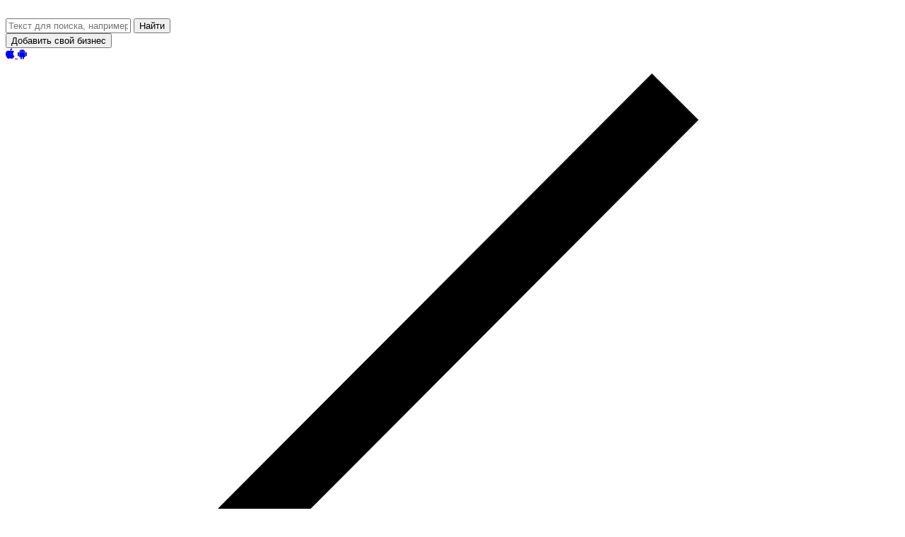

--- FILE ---
content_type: text/html; charset=UTF-8
request_url: https://crimea-crimea.ru/alushta/katalog/plyazhi/items/plyazh-pansionata-polyot/
body_size: 61328
content:
<!DOCTYPE html><html class="Firefox_45.0 Desktop"> <head lang="ru"> <meta charset="UTF-8"> <meta http-equiv="X-UA-Compatible" content="IE=edge" /> <title>Пляж пансионата Полёт в Алуште по адресу между пирсом &quot;Маяк&quot; и центральным пляжем - карта отзывы телефоны время работы</title> <meta name="description" content="Пляж пансионата Полёт карта телефоны отзывы. Находится у центральной набережной Алушты (между пирсом Маяк и центральным пляжем). Вход для тех, кто не проживает в пансионате Полёт, &mdash; платный." /> <meta name="keywords" content="Пляж пансионата Полёт Алушта между пирсом &quot;Маяк&quot; и центральным пляжем пляжи" /> <meta name="apple-itunes-app" content="app-id=829649627" /> <meta name="google-play-app" content="app-id=ru.crimea.crimea.catalog" /> <link media="all" type="text/css" rel="stylesheet" href="https://crimea-crimea.ru/media/css/index.min.css"> <!--[if IE]> <link rel="stylesheet" type="text/css" href="/media/all-ie-only.css"/> <![endif]--> <!--[if !IE]><!--> <script>if (false) { document.documentElement.className += ' ie10'; }</script> <!--<![endif]--> <link rel="stylesheet" type="text/css" href="/media/ie-10.css"/> <link href='https://fonts.googleapis.com/css?family=Roboto:400,500,700,300&subset=latin,cyrillic' rel='stylesheet' type='text/css'> <link rel="stylesheet" href="https://maxcdn.bootstrapcdn.com/font-awesome/4.5.0/css/font-awesome.min.css"> <link href='https://fonts.googleapis.com/css?family=Roboto+Condensed' rel='stylesheet' type='text/css'> <meta name="viewport" content="width=device-width, initial-scale=1"> <link href="/favicon_crimea_blue.png" rel="shortcut icon" type="image/x-icon" /> 




	<!-- Yandex.RTB -->
	<script>window.yaContextCb=window.yaContextCb||[]</script>
	<script src="https://yandex.ru/ads/system/context.js" async></script>
	<script async src="https://pagead2.googlesyndication.com/pagead/js/adsbygoogle.js?client=ca-pub-8714413967545663"
     crossorigin="anonymous"></script>
	<script charset="utf-8" async src="https://elpushnot.com/pjs/AieNyTmp9.js"></script>
	</head>
 <body> <header> <div class="Fly"> <div class="Fly-Menu"> <a href="/" class="Fly-Logo"> <img src="/media/img/logo_crimea_blue.png" alt="" kasperskylab_antibanner="on"> </a> <div class="Fly-Search"> <div class="Search"> <form id="Search-Form" method="get" action="/crimea/search/" > <input type="text" id="Search-Keyword" name="keyword" placeholder="Текст для поиска, например “такси”"> <button>Найти</button> </form> </div> </div> <div class="Header-Add"> <button class="JS-Scroll-Button" data-block="footer-add">Добавить свой бизнес</button> <div class="Download"> <a class="Download-Apple" href="https://itunes.apple.com/ru/app/krym-crimea/id868255072?mt=8"> <i class="fa fa-apple"></i> </a> <a class="Download-Android" href="https://play.google.com/store/apps/details?id=ru.crimea.crimea.catalog"> <i class="fa fa-android"></i> </a> </div> </div> </div></div> <div class="Header"> <div class="Header-Top"> <div class="Wrapper-Header Inner-Header"> <div class="Header-Block"> <a href="/crimea/" class="Header-Logo"> <img src="/media/img/logo_crimea_blue.png" alt=""> </a> <div class="Header-Search"> <div class="Hamburger Active"> <span></span> </div> <div class="Weather Inner-Catalog Double-Top"> <a href="/crimea/" class="Catalog-To-Back"> <?xml version="1.0" encoding="iso-8859-1"?><!-- Generator: Adobe Illustrator 19.0.0, SVG Export Plug-In . SVG Version: 6.00 Build 0) --><svg xmlns="https://www.w3.org/2000/svg" xmlns:xlink="https://www.w3.org/1999/xlink" version="1.1" id="Layer_1" x="0px" y="0px" viewBox="0 0 407.436 407.436" xml:space="preserve"><polygon points="315.869,21.178 294.621,0 91.566,203.718 294.621,407.436 315.869,386.258 133.924,203.718 "/></svg> </a> <div class="Weather-Town JS-Modal-Button" href="#Modal-1"> <span>Все города Крыма</span> <div class="Weather-Menu"> <i class="fa fa-caret-down"></i> </div> </div> <!--<div class="Weather-Town JS-Modal-Button" href="#Modal-2"> <span>Каталог</span> <div class="Weather-Menu"> <i class="fa fa-caret-down"></i> </div> </div>--> </div> <div class="Search"> <form id="Search-Form" method="get" action="/crimea/search/"> <input type="text" id="Search-Keyword" placeholder="Текст для поиска, например “такси”" name="keyword"> <button>Найти</button> <div class="Search-Ico"> <i class="fa fa-search"></i> </div> </form> </div> <div class="Weather Inner-Catalog Double-Bottom"> <a href="/crimea/katalog/plyazhi/" class="Catalog-To-Back"> <?xml version="1.0" encoding="iso-8859-1"?><!-- Generator: Adobe Illustrator 19.0.0, SVG Export Plug-In . SVG Version: 6.00 Build 0) --><svg xmlns="https://www.w3.org/2000/svg" xmlns:xlink="https://www.w3.org/1999/xlink" version="1.1" id="Layer_1" x="0px" y="0px" viewBox="0 0 407.436 407.436" xml:space="preserve"><polygon points="315.869,21.178 294.621,0 91.566,203.718 294.621,407.436 315.869,386.258 133.924,203.718 "/></svg> </a> <!--<div class="Weather-Town JS-Modal-Button" href="#Modal-2"> <span>Каталог</span> <div class="Weather-Menu"> <i class="fa fa-caret-down"></i> </div> </div>--> <div class="Weather-Town JS-Modal-Button" href="#Modal-1"> <span>Все города Крыма</span> <div class="Weather-Menu"> <i class="fa fa-caret-down"></i> </div> </div> </div> <!-- <div class="Weather Inner-Catalog"> <div class="Weather-Town JS-Modal-Button" href="#Modal-2"> <span>Каталог</span> <div class="Weather-Menu"> <i class="fa fa-caret-down"></i> </div> </div> </div> --> </div> <div class="Header-Add"> <button class="JS-Scroll-Button" data-block="footer-add">Добавить свой бизнес</button> <div class="Download"> <span class="Download-For">Скачать для</span> <a class="Download-Apple" target="_blank" href="https://itunes.apple.com/ru/app/krym-crimea/id868255072?mt=8"> <i class="fa fa-apple"></i> </a> <a class="Download-Android" target="_blank" href="https://play.google.com/store/apps/details?id=ru.crimea.crimea.catalog"> <i class="fa fa-android"></i> </a> </div> </div> </div> <div class="Nav-Main"> <nav> <ul> <li> <a href="/crimea/novosti/"> <div class="Nav-Main-Svg"> <?xml version="1.0" encoding="utf-8"?><!-- Generator: Adobe Illustrator 19.2.1, SVG Export Plug-In . SVG Version: 6.00 Build 0) --><svg version="1.1" id="Layer_1" xmlns="https://www.w3.org/2000/svg" xmlns:xlink="https://www.w3.org/1999/xlink" x="0px" y="0px" viewBox="0 0 600 600" style="enable-background:new 0 0 600 600;" xml:space="preserve"><style type="text/css">.st0{display:none;}	.st1{display:inline;fill:#FFFFFF;}	.st2{display:inline;}</style><path class="st0" d="M556,125.8c0,102.7,0,205.3,0,308c-0.3,0.8-0.7,1.5-0.8,2.3c-2,12.7-8,23.1-17.9,31.4	c-10.5,8.8-22.8,12-36.1,12c-52.1,0-104.3,0.1-156.4-0.1c-11.7,0-22.2,2.9-28.5,13.2c-3.4,5.6-4.4,12.6-6.2,19.1	c-1.3,4.7-3.8,7.6-8.7,8.4c-4.4,0.7-8-1.1-10.1-4.8c-1.4-2.5-1.2-5.8-2.2-8.6c-1.9-5.2-3.2-10.9-6.3-15.4c-6.5-9.4-16.5-12-27.6-12	c-52.1,0.1-104.3,0-156.4,0.1c-18.3,0-33.5-6.2-44.7-21c-5.6-7.3-8.1-15.9-10.1-24.7c0-102.7,0-205.3,0-308c0.2-0.5,0.5-0.9,0.6-1.4	C47.9,99,69.5,79.6,99.1,79.8c52.3,0.4,104.6,0.1,156.9,0.1c9.8,0,19.4,1.3,27.7,6.7c5.9,3.8,11.2,8.5,17,13	c10.5-13.1,24.8-19.6,41.8-19.7c53.6-0.1,107.2-0.1,160.9,0c17.5,0.1,32,6.9,42.6,21.1C551.6,108.4,554.1,117,556,125.8z M289.4,469	c0.1-2.6,0.2-3.9,0.2-5.2c0-110,0-219.9,0-329.9c0-3.6-0.3-7.4-1.2-10.9c-4-14.6-15.5-22.5-32.5-22.5c-52.5,0-105,0-157.4,0	c-3.3,0-6.7,0.1-9.9,0.8c-15.5,3.6-24,15.6-24,33.9c0,96.1,0,192.3,0,288.4c0,4,0.2,8.1,1.2,11.9c3.8,14.8,15.5,23.2,32,23.2	c49.5,0.1,99,0.1,148.4,0C261.1,458.7,275.9,459,289.4,469z M310.4,469.2c13.7-10.2,28.5-10.5,43.4-10.4	c48.6,0.2,97.3,0.1,145.9,0.1c2.5,0,5,0.1,7.5-0.2c11.7-1.3,20.6-7,25.2-17.8c2.2-5.2,3-11.3,3-17c0.2-96.1,0.1-192.3,0.1-288.4	c0-1.5-0.1-3-0.2-4.5c-1.7-19.2-13.4-30.3-32.8-30.3c-53.1-0.1-106.3-0.1-159.4,0.1c-5.2,0-10.8,1-15.4,3.2	c-12.7,5.9-17.4,16.9-17.4,30.5c0.1,109.6,0,219.3,0,328.9C310.4,464.8,310.4,466.2,310.4,469.2z"/><g class="st0"><path class="st1" d="M557,181c0,125.3,0,250.7,0,376c-78.7,0-157.3,0-236,0c0.1-2.1,0.4-4.3,0.4-6.4c0-40.1,0-80.3,0-120.4	c0-2,0-3.9,0-6.2c2.6,0,4.6,0,6.6,0c40.8,0,81.6,0,122.4,0c10.8,0,14.4-3.6,14.4-14.3c0-38,0-76,0-113.9c0-11.9-3.2-15.1-15.1-15.1	c-40.6,0-81.3,0-121.9,0c-1.9,0-3.9,0-6,0c0-10.5,0-20.4,0-30.7c2.3,0,4.3,0,6.3,0c54.5,0,108.9,0,163.4,0c4.8,0,9.3-0.6,12.6-4.6	C521.8,223.9,539.4,202.4,557,181z"/><path class="st1" d="M45,350c0-101.7,0-203.3,0-305c170.7,0,341.3,0,512,0c0,43.7,0,87.3,0,131c-1.4-2.2-2.6-4.6-4.3-6.6	c-15.3-18.5-30.8-36.8-46-55.4c-4.4-5.4-9.3-7.7-16.3-7.7c-54.2,0.2-108.3,0.1-162.5,0.1c-2.1,0-4.1-0.2-6.7-0.3	c0-9,0.3-17.5-0.1-26c-0.6-13.9-11-24.1-24.6-24.8c-12.9-0.6-24.3,9.1-26.1,22.6c-0.6,4.1-0.4,8.3-0.4,12.5c-0.1,5.3,0,10.5,0,16.1	c-2.9,0-5.1,0-7.3,0c-37.3,0-74.7,0-112,0c-10.1,0-13.9,3.8-13.9,13.9c0,38.3,0,76.7,0,115c0,11,3.6,14.6,14.8,14.6	c37.3,0,74.7,0,112,0c2,0,3.9,0,6,0c0,10.4,0,20.3,0,30.7c-2.5,0-4.6,0-6.7,0c-50.8,0-101.7,0-152.5-0.1c-6.1,0-10.7,1.8-14.7,6.7	c-12.9,15.9-26.2,31.5-39.2,47.3C52.6,339.5,48.9,344.8,45,350z"/><path class="st2" d="M45,350c3.9-5.2,7.6-10.5,11.7-15.5c13-15.8,26.3-31.4,39.2-47.3c4-4.9,8.6-6.7,14.7-6.7	c50.8,0.1,101.7,0.1,152.5,0.1c2.1,0,4.3,0,6.7,0c0-10.4,0-20.2,0-30.7c-2.1,0-4.1,0-6,0c-37.3,0-74.7,0-112,0	c-11.1,0-14.8-3.6-14.8-14.6c0-38.3,0-76.7,0-115c0-10.1,3.8-13.9,13.9-13.9c37.3,0,74.7,0,112,0c2.2,0,4.3,0,7.3,0	c0-5.5,0-10.8,0-16.1c0.1-4.2-0.1-8.4,0.4-12.5c1.8-13.5,13.2-23.3,26.1-22.6c13.6,0.7,23.9,10.9,24.6,24.8	c0.4,8.5,0.1,16.9,0.1,26c2.5,0.1,4.6,0.3,6.7,0.3c54.2,0,108.3,0.1,162.5-0.1c7,0,11.9,2.3,16.3,7.7c15.2,18.6,30.7,36.9,46,55.4	c1.7,2,2.9,4.4,4.3,6.6c0,1.7,0,3.3,0,5c-17.6,21.4-35.2,42.9-52.9,64.3c-3.3,4-7.8,4.6-12.6,4.6c-54.5,0-108.9,0-163.4,0	c-2,0-4,0-6.3,0c0,10.2,0,20.1,0,30.7c2.2,0,4.1,0,6,0c40.6,0,81.3,0,121.9,0c11.9,0,15.1,3.2,15.1,15.1c0,38,0,76,0,113.9	c0,10.7-3.6,14.3-14.4,14.3c-40.8,0-81.6,0-122.4,0c-2,0-4,0-6.6,0c0,2.3,0,4.3,0,6.2c0,40.1,0,80.3,0,120.4c0,2.1-0.3,4.3-0.4,6.4	c-6.7,0-13.3,0-20,0c0-44.2,0-88.5,0-132.7c-3.7,0-6.8,0-10.2,0c0,4,0,7.6,0,11.3c0.1,40.5,0.1,81,0.2,121.4c-7,0-14,0-21,0	c0.1-0.7,0.2-1.3,0.2-2c0-42.5,0-85,0-127.5c0-1.1-0.2-2.2-0.4-3.6c-2.1,0-3.9,0-5.7,0c-51.3,0-102.6-0.1-154,0.1	c-5.9,0-10.2-2-13.8-6.5c-4.6-5.7-9.4-11.3-14-16.9C69.8,385.4,57.4,370.2,45,355C45,353.3,45,351.7,45,350z M68.7,352	c0.9,1.2,1.5,2.1,2.2,3c12.5,15,25,29.9,37.4,45c2.2,2.7,4.5,3.4,7.7,3.4c107.5-0.1,215-0.1,322.4-0.1c1.8,0,3.6,0,5.6,0	c0-34.4,0-68.1,0-102.3c-2.4,0-4.5,0-6.6,0c-105.1,0-210.3,0.1-315.4-0.2c-7.6,0-12.8,1.8-17.6,8C93,323.6,80.7,337.6,68.7,352z M533.4,178.1c-13.4-16.1-26.5-31.8-39.5-47.6c-2.2-2.7-4.5-3.7-8-3.7C378.4,127,271,127,163.5,127c-1.8,0-3.6,0-5.5,0	c0,34.3,0,68,0,102.3c2.4,0,4.6,0,6.7,0c82,0,163.9,0,245.9,0c25.3,0,50.7,0.1,76-0.1c2,0,4.8-0.8,6-2.3	C506.2,210.9,519.6,194.7,533.4,178.1z M300.7,280.3c0-10.3,0-20.2,0-30.1c-3.4,0-6.4,0-9.5,0c0,10.2,0,20,0,30.1	C294.4,280.3,297.4,280.3,300.7,280.3z M290.9,106c3.7,0,6.7,0,10.1,0c0-8.5,0.1-16.6,0-24.7c0-3.3-1.8-5.4-5.3-5.3	c-3.2,0.1-4.7,2.2-4.8,5.2C290.8,89.3,290.9,97.5,290.9,106z"/><path class="st1" d="M45,355c12.4,15.2,24.8,30.4,37.2,45.6c4.6,5.7,9.5,11.2,14,16.9c3.6,4.5,7.9,6.5,13.8,6.5	c51.3-0.1,102.6-0.1,154-0.1c1.8,0,3.6,0,5.7,0c0.2,1.4,0.4,2.5,0.4,3.6c0,42.5,0,85,0,127.5c0,0.7-0.1,1.3-0.2,2	c-75,0-150,0-225,0C45,489.7,45,422.3,45,355z"/><path class="st1" d="M291,557c-0.1-40.5-0.1-81-0.2-121.4c0-3.6,0-7.3,0-11.3c3.4,0,6.4,0,10.2,0c0,44.2,0,88.5,0,132.7	C297.7,557,294.3,557,291,557z"/><path class="st1" d="M68.7,352c12-14.4,24.3-28.5,35.7-43.2c4.8-6.2,9.9-8.1,17.6-8c105.1,0.3,210.3,0.2,315.4,0.2	c2.1,0,4.3,0,6.6,0c0,34.3,0,68,0,102.3c-2,0-3.8,0-5.6,0c-107.5,0-215,0-322.4,0.1c-3.2,0-5.5-0.7-7.7-3.4	c-12.3-15.1-24.9-30-37.4-45C70.2,354.2,69.6,353.2,68.7,352z"/><path class="st1" d="M533.4,178.1c-13.8,16.6-27.2,32.7-40.8,48.7c-1.2,1.4-4,2.3-6,2.3c-25.3,0.2-50.6,0.1-76,0.1	c-82,0-163.9,0-245.9,0c-2.1,0-4.2,0-6.7,0c0-34.2,0-68,0-102.3c1.9,0,3.7,0,5.5,0c107.5,0,214.9,0,322.4-0.1c3.5,0,5.8,1,8,3.7	C506.9,146.4,520,162.1,533.4,178.1z"/><path class="st1" d="M300.7,280.3c-3.3,0-6.3,0-9.5,0c0-10.1,0-19.9,0-30.1c3.1,0,6.2,0,9.5,0C300.7,260.1,300.7,270,300.7,280.3z"	/><path class="st1" d="M290.9,106c0-8.6,0-16.7,0-24.8c0-3.1,1.5-5.2,4.8-5.2c3.5-0.1,5.2,2,5.3,5.3c0.1,8.1,0,16.2,0,24.7	C297.6,106,294.6,106,290.9,106z"/></g><g class="st0"><path class="st1" d="M45,557c0-170.6,0-341.2,0-511.9c170.5,0,341.1,0,511.8,0c0,170.6,0,341.2,0,511.9C386.3,557,215.7,557,45,557	z M269.7,454.7c2.5,2.3,4.7,4.4,6.8,6.4c25.7,24.4,54.3,44.6,87,58.4c28.9,12.2,59,18.8,90.5,17.2c5.5-0.3,12.1-0.7,16-3.8	c8.6-6.9,16.5-15,23.4-23.7c28.2-35.3,42.6-76.4,48.5-120.7c6-45.5,1.9-90.4-7.7-135c-8.8-40.8-22.5-80.1-38.5-118.6	c-2.1-5-5.1-8.2-9.6-10.9c-17.9-10.4-37.5-14.4-57.8-15.6c-19.7-1.2-39.2,1-58.5,4.9c-2.9,0.6-6.5,0.6-9-0.7	c-11.2-5.4-22-11.9-33.3-17.1c-44.2-20-89.9-34.4-138.8-36.1c-24.9-0.9-49.2,2.2-72.3,12.3c-12.9,5.6-23.8,12.7-25.9,28.1	c-0.3,2.3-1.5,4.4-2.2,6.6c-18,54-30.4,109.1-31.7,166.3c-1.1,47.2,5.5,93.1,25.5,136.3c14.2,30.7,33.4,57.6,61.1,77.7	c1.5,1.1,3.5,1.9,5.4,2.1c16.9,1.5,33.6-0.7,50.1-4.5C223.9,478.8,247.2,468.5,269.7,454.7z"/><path class="st2" d="M269.7,454.7c-22.5,13.7-45.9,24-71.1,29.8c-16.5,3.8-33.1,5.9-50.1,4.5c-1.8-0.2-3.8-1-5.4-2.1	c-27.7-20.1-46.9-47-61.1-77.7c-20-43.3-26.6-89.1-25.5-136.3c1.3-57.2,13.7-112.3,31.7-166.3c0.7-2.2,1.9-4.4,2.2-6.6	c2.2-15.4,13.1-22.5,25.9-28.1c23.1-10.1,47.4-13.1,72.3-12.3c48.9,1.7,94.7,16.1,138.8,36.1c11.4,5.2,22.1,11.7,33.3,17.1	c2.5,1.2,6.1,1.3,9,0.7c19.3-3.9,38.8-6.1,58.5-4.9c20.3,1.2,39.9,5.2,57.8,15.6c4.5,2.6,7.5,5.9,9.6,10.9	c16,38.5,29.7,77.7,38.5,118.6c9.6,44.6,13.7,89.5,7.7,135c-5.9,44.4-20.4,85.4-48.5,120.7c-6.9,8.7-14.8,16.8-23.4,23.7	c-3.9,3.1-10.5,3.5-16,3.8c-31.5,1.6-61.6-5-90.5-17.2c-32.8-13.9-61.3-34-87-58.4C274.4,459.1,272.2,457.1,269.7,454.7z M74.8,283.8c0.2,33.3,4.5,65.2,15.2,96c11.6,33.7,29.4,63.3,56.6,86.9c3.7,3.2,7.6,4.7,12.6,4.6c37.4-1.1,71.1-13.4,102.4-33.1	c41.3-26,72.9-61.5,99.4-101.8c24.5-37.3,43.4-77.5,59.4-119.1c2.8-7.3,2.7-13.4-0.6-19.9c-0.7-1.5-1.4-3-2.2-4.5	c-10.2-19.4-25.1-34.8-42.3-48c-33.8-25.9-72.4-42.2-112.9-54.2c-32.8-9.8-66.2-15.5-100.5-11.7c-16.7,1.8-32.8,5.7-47.2,14.9	c-1.9,1.2-3.7,3.5-4.3,5.6c-6.2,19.5-12.7,39-18,58.7C81,199.5,74.6,241.6,74.8,283.8z M285.7,444.1c0.7,0.9,1,1.5,1.5,1.9	c24.8,23.8,52.4,43.7,84.3,57c26.1,10.9,53.2,16.8,81.7,15.6c5.1-0.2,9-2,12.7-5.6c25.7-25.8,41.7-57.1,51.1-91.9	c12.8-47.4,11.7-95.2,3.5-143.1c-7.6-44.5-21.5-87.1-38.5-128.9c-3-7.3-7.5-11.2-14.2-13.9c-16.2-6.5-33.1-8.8-50.3-8.5	c-10.3,0.2-20.6,1.3-31.9,2.1c8.6,7.9,16.3,14.5,23.4,21.8c14.6,15,26.3,31.8,32.1,52.2c1.2,4.3,1.5,8.2-0.4,12.6	c-5.4,12.7-10.3,25.6-15.4,38.5c-0.6,1.5-1,3-1.4,4.4c8.5,0.9,16.5,1.4,24.4,2.5c7.8,1.2,15.4,3,23.9,4.7	c-8.3,11.6-17,20.9-27.5,28.5c-9.9,7-20.2,7.8-31.2,3c-2.1-0.9-4.1-2-6.6-3.2C376.6,352.2,339.4,404.7,285.7,444.1z"/><path class="st1" d="M74.8,283.8c-0.2-42.2,6.3-84.3,17.4-125.6c5.3-19.8,11.8-39.2,18-58.7c0.7-2.1,2.4-4.4,4.3-5.6	c14.3-9.2,30.5-13.1,47.2-14.9c34.4-3.8,67.8,2,100.5,11.7c40.5,12,79,28.3,112.9,54.2c17.2,13.2,32.1,28.5,42.3,48	c0.8,1.5,1.4,3,2.2,4.5c3.3,6.5,3.4,12.6,0.6,19.9c-16,41.6-34.8,81.8-59.4,119.1c-26.5,40.4-58.1,75.9-99.4,101.8	c-31.3,19.7-65,32-102.4,33.1c-5,0.1-8.9-1.3-12.6-4.6c-27.2-23.6-45-53.2-56.6-86.9C79.3,348.9,75,317,74.8,283.8z M118.8,286.9	c0.2,3,0.3,8.1,0.8,13.3c2,23.1,6.8,45.4,17.9,66.1c18.8,35.1,56.4,48.8,93.3,33.6c32.4-13.3,56.1-37.1,77.2-64	c5.9-7.6,1.6-15.2-8-15.9c-11.8-0.9-23.6-1.9-35.3-2.9c-32-2.8-62.3-10.7-89.2-29.1c-13.3-9.1-26.7-18.2-40-27.3	c-3.5-2.4-7.1-3.9-11.2-1.9c-4.1,2-5.3,5.8-5.3,10C118.8,274,118.8,279.4,118.8,286.9z M124.4,196.4c19.1,9.4,80.9,25.4,97.7,25.3	c-5.3-12.3-11.8-23.6-21.4-32.9c-6.5-6.3-14.1-10-23.3-9.9C158.2,179.1,141.4,186.9,124.4,196.4z M257.2,234.8	c29.8,17.3,59.1,33,92.1,42.9c-6.1-16.5-13.5-31.2-25-43.4c-7.6-8-16.8-12.2-28.1-11.5C282.5,223.8,270.2,228.4,257.2,234.8z"/><path class="st1" d="M285.7,444.1c53.7-39.4,90.9-92,121.1-150.5c2.5,1.2,4.5,2.3,6.6,3.2c10.9,4.8,21.2,4,31.2-3	c10.6-7.5,19.2-16.8,27.5-28.5c-8.5-1.7-16.2-3.5-23.9-4.7c-7.9-1.2-15.9-1.7-24.4-2.5c0.4-1.4,0.8-2.9,1.4-4.4	c5.1-12.8,10.1-25.8,15.4-38.5c1.8-4.3,1.6-8.3,0.4-12.6c-5.8-20.4-17.6-37.2-32.1-52.2c-7-7.2-14.8-13.8-23.4-21.8	c11.3-0.8,21.6-1.9,31.9-2.1c17.3-0.3,34.2,2,50.3,8.5c6.7,2.7,11.3,6.6,14.2,13.9c17,41.8,30.9,84.4,38.5,128.9	c8.2,47.9,9.3,95.7-3.5,143.1c-9.4,34.8-25.4,66-51.1,91.9c-3.7,3.7-7.6,5.4-12.7,5.6c-28.5,1.2-55.6-4.7-81.7-15.6	c-31.9-13.3-59.5-33.2-84.3-57C286.7,445.6,286.4,445,285.7,444.1z M459,372.1c-33,0-58.1,8.4-80.7,24	c-16.3,11.3-29.1,25.8-37,44.2c-2.7,6.3-1,11.5,3.9,13.6c5.1,2.2,10,0,12.7-6.2c7.6-17.2,19.8-30.3,35.7-39.9	c26.9-16.2,55.5-22.8,86.4-12.4c5.9,2,11.2-0.4,12.8-5.3c1.6-5-1.1-10.3-7-11.9C475.3,375.4,464.5,373.3,459,372.1z"/><path class="st2" d="M118.8,286.9c0-7.5,0-12.8,0-18.2c0-4.2,1.2-8,5.3-10c4.1-2,7.7-0.5,11.2,1.9c13.3,9.1,26.7,18.2,40,27.3	c26.9,18.4,57.2,26.3,89.2,29.1c11.8,1,23.6,2,35.3,2.9c9.7,0.7,13.9,8.4,8,15.9c-21,26.9-44.8,50.7-77.2,64	c-36.9,15.2-74.5,1.5-93.3-33.6c-11.1-20.7-15.8-43-17.9-66.1C119.1,295,119,289.9,118.8,286.9z M282.8,337.3	c-26.9-2.4-52.9-4.6-77.5-13.5c-24.6-8.9-46-23.9-68.1-38.9c0.3,5.4,0.4,9.7,0.8,14c1.8,20.5,5.8,40.5,15.8,58.9	c12,22.1,32.6,33,55.7,29.1c12.3-2.1,23.4-7.4,33.8-14.2C258.1,363,270.9,351.3,282.8,337.3z"/><path class="st2" d="M124.4,196.4c17-9.5,33.8-17.3,53.1-17.5c9.1-0.1,16.8,3.6,23.3,9.9c9.6,9.3,16.1,20.5,21.4,32.9	C205.3,221.7,143.5,205.8,124.4,196.4z"/><path class="st2" d="M257.2,234.8c13-6.5,25.4-11.1,38.9-12c11.3-0.8,20.5,3.4,28.1,11.5c11.6,12.2,18.9,26.8,25,43.4	C316.3,267.8,287,252.2,257.2,234.8z"/><path class="st2" d="M459,372.1c5.6,1.3,16.3,3.4,26.8,6.2c6,1.6,8.6,6.9,7,11.9c-1.5,4.9-6.9,7.3-12.8,5.3	c-30.9-10.4-59.4-3.8-86.4,12.4c-15.9,9.5-28.2,22.7-35.7,39.9c-2.7,6.2-7.6,8.5-12.7,6.2c-5-2.2-6.6-7.4-3.9-13.6	c7.9-18.4,20.7-32.9,37-44.2C400.9,380.5,425.9,372.1,459,372.1z"/><path class="st1" d="M282.8,337.3c-12,14-24.7,25.7-39.4,35.3c-10.4,6.8-21.5,12.1-33.8,14.2c-23.1,3.9-43.7-7-55.7-29.1	c-10-18.4-14-38.3-15.8-58.9c-0.4-4.3-0.5-8.6-0.8-14c22.1,15,43.5,30.1,68.1,38.9C229.9,332.6,255.9,334.9,282.8,337.3z"/></g><path d="M457.3,157.9c-19,0-37.4,0-56.2,0c0-7.1,0-13.6,0-20.7c2,0,3.8,0,5.5,0c29,0,58-0.2,87,0.1c19.7,0.2,36.8,6,46.8,24.8	c4.7,8.8,7.2,18.3,7.2,28.3c0,84.7,0.1,169.3,0,254c0,19.9-3.6,39.1-15.2,56c-13.2,19.2-31.9,29.7-54.5,32.5	c-13.9,1.7-28.1,1.2-42.2,1.2c-97.3,0.1-194.6,0.3-292-0.1c-24.9-0.1-47.4-8-65.6-25.8c-12.3-12.1-19.2-27-22-43.8	c-1.2-7.5-2-15.2-2-22.8c-0.1-119.3-0.1-238.6-0.1-357.9c0-11.3,3.9-15.2,15.4-15.2c105.3,0,210.6,0,316,0c11.4,0,14.7,3.4,14.7,15	c0,118.8,0,237.6,0,356.4c0,13,1.1,26,7,38c8,16.2,21.5,25.8,38.3,31.4c22.2,7.4,42.8,4.8,61-10.4c12.3-10.2,17.7-24.3,19.6-39.8	c0.7-5.9,1-12,1-17.9c0.1-83,0.1-166,0-249c0-3.3-0.3-6.7-1-9.9c-3.4-16.5-14.2-24.9-30-23.9c-15.7,1.1-25.5,11-27,27.4	c-0.2,2.5-0.2,5-0.2,7.5c0,79.7,0,159.3,0,239c0,8-2.8,12.1-8.8,13c-5.1,0.8-9.7-2-11-7c-0.6-2.2-0.8-4.6-0.8-6.9	c0-80.2,0-160.3,0-240.5c0-10.2,2.5-19.8,7-28.8C455.8,160.8,456.4,159.7,457.3,157.9z M75,89.2c0,2.4,0,4.4,0,6.3	c0,109.1,0,218.3,0,327.4c0,11,0.1,22,1,32.9c1.2,14.3,6.3,27.2,16.7,37.4c14.6,14.3,32.9,19.8,52.8,19.8	c86,0.2,171.9,0.1,257.9,0.1c1.6,0,3.2-0.1,4.6-0.2c-5.2-6.5-10.8-12.4-15.2-19.1c-10.4-16.1-13-34.2-13-53c0-115,0-229.9,0-344.9	c0-2.1,0-4.2,0-6.6C278.1,89.2,176.9,89.2,75,89.2z"/><path d="M220,173.1c-32.7,0-65.3,0.1-98-0.2c-3.5,0-7.7-1.4-10.3-3.6c-5.4-4.9-2.8-13.8,4.3-15.8c2-0.6,4.3-0.7,6.4-0.7	c65,0,129.9-0.1,194.9,0.1c3.6,0,8,1.5,10.7,3.9c5,4.5,2.6,13.1-3.8,15.3c-2.3,0.8-4.9,1-7.3,1C284.7,173.1,252.3,173.1,220,173.1z"	/><path d="M219.6,214.1c-32.5,0-65,0.1-97.5-0.2c-3.6,0-8-1.5-10.6-3.9c-5-4.6-2.5-13.2,4-15.3c2.3-0.8,4.9-0.9,7.4-0.9	c64.8,0,129.6,0,194.4,0c4.3,0,8.3,0.4,11.2,4.1c4,5.1,2,13.1-4.1,15.2c-2.5,0.8-5.2,1-7.8,1C284.3,214.1,252,214.1,219.6,214.1z"/><path d="M282,355.1c12.3,0,24.6-0.1,36.9,0c8.9,0.1,14.2,7.2,10.8,14.5c-2.3,4.9-6.8,6-11.7,6c-11.5,0-23,0-34.4,0	c-13,0-26,0.3-38.9-0.2c-3.5-0.1-7.7-1.6-10.2-3.9c-5.1-4.7-2.5-13.5,4.2-15.6c2.2-0.7,4.6-0.9,6.9-0.9	C257.7,355,269.9,355,282,355.1z"/><path d="M281.3,396c12.6,0,25.3-0.1,37.9,0c8.7,0.1,13.8,7.1,10.6,14.3c-2.3,5.2-6.9,6.2-12,6.2c-19.5,0-38.9,0-58.4,0	c-5,0-10,0.1-15,0c-7.8-0.1-12.6-4.2-12.5-10.5c0.1-6,4.9-10,12.4-10C256.7,396,269,396,281.3,396z"/><path d="M281.1,337c-12.5,0-25,0.1-37.4,0c-9-0.1-14.1-7.1-10.7-14.5c2.3-5,6.8-6,11.6-6c13.8,0,27.6,0,41.4,0c11,0,22-0.1,32.9,0.1	c8.8,0.2,13.9,6.8,10.9,14c-2,5-6.4,6.4-11.3,6.4C306.1,337,293.6,337,281.1,337z"/><path d="M281,296c-12.6,0-25.3,0.1-37.9,0c-4.8,0-8.8-2-10.5-6.9c-1.5-4.4-0.5-8.4,3.3-11.1c2.1-1.4,4.9-2.3,7.4-2.3	c25.5-0.2,50.9-0.2,76.4-0.1c5.7,0,9.2,2.8,10.6,7.3c1.4,4.6,0,8.5-3.8,10.8c-2.4,1.5-5.6,2.1-8.5,2.1	C305.6,296.1,293.3,296,281,296z"/><path d="M281.1,455.1c-12.6,0-25.3,0.1-37.9,0c-5.6,0-9.5-2.7-10.8-7.2c-1.3-4.5-0.2-8.5,3.7-11c2.2-1.4,5.3-2.1,8-2.1	c24.9-0.2,49.9-0.1,74.8-0.1c7.1,0,11.8,4.2,11.9,10.1c0.1,5.7-4.9,10.1-11.8,10.2C306.4,455.1,293.8,455.1,281.1,455.1z"/><path d="M158.4,337c-11.1,0-22.3,0.1-33.4,0c-4.8-0.1-8.8-2-10.5-6.9c-1.5-4.3-0.6-8.5,3.3-11.1c2.1-1.4,4.9-2.4,7.4-2.4	c22.3-0.2,44.6-0.2,66.9-0.1c5,0,9.1,2.1,10.7,7.3c1.3,4.5,0.1,8.5-3.8,10.9c-2.4,1.4-5.6,2.1-8.5,2.2	C179.7,337.1,169,337,158.4,337z"/><path d="M158.8,357.4c10.5,0,21-0.4,31.4,0.2c3.6,0.2,8,1.7,10.5,4.2c4.8,4.6,2,13.2-4.4,15.2c-1.9,0.6-3.9,0.9-5.9,0.9	c-21.5,0.1-42.9,0.2-64.4-0.1c-3.1,0-6.5-1.4-9.1-3.1c-3.3-2.2-4.4-6.4-2.6-9.8c1.5-2.8,4.4-5,7.1-6.8c1.6-1,4.2-0.8,6.3-0.8	C138.2,357.3,148.5,357.4,158.8,357.4z"/><path d="M157.9,418.9c-11,0-22,0.1-32.9,0c-5.5-0.1-9.5-3-10.7-7.3c-1.2-4.5-0.1-8.5,3.8-10.9c2.3-1.4,5.3-2.1,8-2.2	c21.8-0.2,43.6-0.2,65.4,0c7.1,0,11.7,4.4,11.7,10.3c0,5.9-4.7,10.1-11.8,10.2C180.2,419,169,418.9,157.9,418.9z"/><path d="M158.5,459.9c-10.8,0-21.6,0.3-32.4-0.2c-3.4-0.2-7.6-1.8-10-4.2c-4.8-4.7-2-13.3,4.5-15.3c1.9-0.6,3.9-0.9,5.9-0.9	c21.5-0.1,42.9-0.2,64.4,0.1c3.1,0,6.7,1.2,9,3.2c5.9,5,3.5,14.4-4,16.5c-2,0.6-4.2,0.8-6.4,0.8C179.1,460,168.8,459.9,158.5,459.9z	"/><path d="M158.2,296c-11.1,0-22.3,0.1-33.4,0c-4.9-0.1-8.8-2.1-10.4-7c-1.4-4.4-0.5-8.5,3.4-11c2.2-1.4,5.2-2.3,7.9-2.3	c22-0.2,43.9-0.2,65.9-0.1c7.1,0,11.6,4.4,11.5,10.4c-0.1,5.7-4.7,9.9-11.4,10C180.5,296.1,169.4,296,158.2,296z"/></svg> </div> <span>Новости</span> </a> </li> <li class="Width-Mod"> <a href="/crimea/putevoditel/"> <div class="Nav-Main-Svg"> <?xml version="1.0" encoding="utf-8"?><!-- Generator: Adobe Illustrator 19.2.1, SVG Export Plug-In . SVG Version: 6.00 Build 0) --><svg version="1.1" id="Layer_1" xmlns="https://www.w3.org/2000/svg" xmlns:xlink="https://www.w3.org/1999/xlink" x="0px" y="0px" viewBox="0 0 600 600" style="enable-background:new 0 0 600 600;" xml:space="preserve"><style type="text/css">.st0{display:none;}	.st1{display:inline;}</style><path class="st0" d="M556,125.8c0,102.7,0,205.3,0,308c-0.3,0.8-0.7,1.5-0.8,2.3c-2,12.7-8,23.1-17.9,31.4	c-10.5,8.8-22.8,12-36.1,12c-52.1,0-104.3,0.1-156.4-0.1c-11.7,0-22.2,2.9-28.5,13.2c-3.4,5.6-4.4,12.6-6.2,19.1	c-1.3,4.7-3.8,7.6-8.7,8.4c-4.4,0.7-8-1.1-10.1-4.8c-1.4-2.5-1.2-5.8-2.2-8.6c-1.9-5.2-3.2-10.9-6.3-15.4c-6.5-9.4-16.5-12-27.6-12	c-52.1,0.1-104.3,0-156.4,0.1c-18.3,0-33.5-6.2-44.7-21c-5.6-7.3-8.1-15.9-10.1-24.7c0-102.7,0-205.3,0-308c0.2-0.5,0.5-0.9,0.6-1.4	C47.9,99,69.5,79.6,99.1,79.8c52.3,0.4,104.6,0.1,156.9,0.1c9.8,0,19.4,1.3,27.7,6.7c5.9,3.8,11.2,8.5,17,13	c10.5-13.1,24.8-19.6,41.8-19.7c53.6-0.1,107.2-0.1,160.9,0c17.5,0.1,32,6.9,42.6,21.1C551.6,108.4,554.1,117,556,125.8z M289.4,469	c0.1-2.6,0.2-3.9,0.2-5.2c0-110,0-219.9,0-329.9c0-3.6-0.3-7.4-1.2-10.9c-4-14.6-15.5-22.5-32.5-22.5c-52.5,0-105,0-157.4,0	c-3.3,0-6.7,0.1-9.9,0.8c-15.5,3.6-24,15.6-24,33.9c0,96.1,0,192.3,0,288.4c0,4,0.2,8.1,1.2,11.9c3.8,14.8,15.5,23.2,32,23.2	c49.5,0.1,99,0.1,148.4,0C261.1,458.7,275.9,459,289.4,469z M310.4,469.2c13.7-10.2,28.5-10.5,43.4-10.4	c48.6,0.2,97.3,0.1,145.9,0.1c2.5,0,5,0.1,7.5-0.2c11.7-1.3,20.6-7,25.2-17.8c2.2-5.2,3-11.3,3-17c0.2-96.1,0.1-192.3,0.1-288.4	c0-1.5-0.1-3-0.2-4.5c-1.7-19.2-13.4-30.3-32.8-30.3c-53.1-0.1-106.3-0.1-159.4,0.1c-5.2,0-10.8,1-15.4,3.2	c-12.7,5.9-17.4,16.9-17.4,30.5c0.1,109.6,0,219.3,0,328.9C310.4,464.8,310.4,466.2,310.4,469.2z"/><g><path d="M45,350c3.9-5.2,7.6-10.5,11.7-15.5c13-15.8,26.3-31.4,39.2-47.3c4-4.9,8.6-6.7,14.7-6.7c50.8,0.1,101.7,0.1,152.5,0.1	c2.1,0,4.3,0,6.7,0c0-10.4,0-20.2,0-30.7c-2.1,0-4.1,0-6,0c-37.3,0-74.7,0-112,0c-11.1,0-14.8-3.6-14.8-14.6c0-38.3,0-76.7,0-115	c0-10.1,3.8-13.9,13.9-13.9c37.3,0,74.7,0,112,0c2.2,0,4.3,0,7.3,0c0-5.5,0-10.8,0-16.1c0.1-4.2-0.1-8.4,0.4-12.5	c1.8-13.5,13.2-23.3,26.1-22.6c13.6,0.7,23.9,10.9,24.6,24.8c0.4,8.5,0.1,16.9,0.1,26c2.5,0.1,4.6,0.3,6.7,0.3	c54.2,0,108.3,0.1,162.5-0.1c7,0,11.9,2.3,16.3,7.7c15.2,18.6,30.7,36.9,46,55.4c1.7,2,2.9,4.4,4.3,6.6c0,1.7,0,3.3,0,5	c-17.6,21.4-35.2,42.9-52.9,64.3c-3.3,4-7.8,4.6-12.6,4.6c-54.5,0-108.9,0-163.4,0c-2,0-4,0-6.3,0c0,10.2,0,20.1,0,30.7	c2.2,0,4.1,0,6,0c40.6,0,81.3,0,121.9,0c11.9,0,15.1,3.2,15.1,15.1c0,38,0,76,0,113.9c0,10.7-3.6,14.3-14.4,14.3	c-40.8,0-81.6,0-122.4,0c-2,0-4,0-6.6,0c0,2.3,0,4.3,0,6.2c0,40.1,0,80.3,0,120.4c0,2.1-0.3,4.3-0.4,6.4c-6.7,0-13.3,0-20,0	c0-44.2,0-88.5,0-132.7c-3.7,0-6.8,0-10.2,0c0,4,0,7.6,0,11.3c0.1,40.5,0.1,81,0.2,121.4c-7,0-14,0-21,0c0.1-0.7,0.2-1.3,0.2-2	c0-42.5,0-85,0-127.5c0-1.1-0.2-2.2-0.4-3.6c-2.1,0-3.9,0-5.7,0c-51.3,0-102.6-0.1-154,0.1c-5.9,0-10.2-2-13.8-6.5	c-4.6-5.7-9.4-11.3-14-16.9C69.8,385.4,57.4,370.2,45,355C45,353.3,45,351.7,45,350z M68.7,352c0.9,1.2,1.5,2.1,2.2,3	c12.5,15,25,29.9,37.4,45c2.2,2.7,4.5,3.4,7.7,3.4c107.5-0.1,215-0.1,322.4-0.1c1.8,0,3.6,0,5.6,0c0-34.4,0-68.1,0-102.3	c-2.4,0-4.5,0-6.6,0c-105.1,0-210.3,0.1-315.4-0.2c-7.6,0-12.8,1.8-17.6,8C93,323.6,80.7,337.6,68.7,352z M533.4,178.1	c-13.4-16.1-26.5-31.8-39.5-47.6c-2.2-2.7-4.5-3.7-8-3.7C378.4,127,271,127,163.5,127c-1.8,0-3.6,0-5.5,0c0,34.3,0,68,0,102.3	c2.4,0,4.6,0,6.7,0c82,0,163.9,0,245.9,0c25.3,0,50.7,0.1,76-0.1c2,0,4.8-0.8,6-2.3C506.2,210.9,519.6,194.7,533.4,178.1z M300.7,280.3c0-10.3,0-20.2,0-30.1c-3.4,0-6.4,0-9.5,0c0,10.2,0,20,0,30.1C294.4,280.3,297.4,280.3,300.7,280.3z M290.9,106	c3.7,0,6.7,0,10.1,0c0-8.5,0.1-16.6,0-24.7c0-3.3-1.8-5.4-5.3-5.3c-3.2,0.1-4.7,2.2-4.8,5.2C290.8,89.3,290.9,97.5,290.9,106z"/></g><g id="events" class="st0"><path class="st1" d="M269.7,454.7c-22.5,13.7-45.9,24-71.1,29.8c-16.5,3.8-33.1,5.9-50.1,4.5c-1.8-0.2-3.8-1-5.4-2.1	c-27.7-20.1-46.9-47-61.1-77.7c-20-43.3-26.6-89.1-25.5-136.3c1.3-57.2,13.7-112.3,31.7-166.3c0.7-2.2,1.9-4.4,2.2-6.6	c2.2-15.4,13.1-22.5,25.9-28.1c23.1-10.1,47.4-13.1,72.3-12.3c48.9,1.7,94.7,16.1,138.8,36.1c11.4,5.2,22.1,11.7,33.3,17.1	c2.5,1.2,6.1,1.3,9,0.7c19.3-3.9,38.8-6.1,58.5-4.9c20.3,1.2,39.9,5.2,57.8,15.6c4.5,2.6,7.5,5.9,9.6,10.9	c16,38.5,29.7,77.7,38.5,118.6c9.6,44.6,13.7,89.5,7.7,135c-5.9,44.4-20.4,85.4-48.5,120.7c-6.9,8.7-14.8,16.8-23.4,23.7	c-3.9,3.1-10.5,3.5-16,3.8c-31.5,1.6-61.6-5-90.5-17.2c-32.8-13.9-61.3-34-87-58.4C274.4,459.1,272.2,457.1,269.7,454.7z M74.8,283.8c0.2,33.3,4.5,65.2,15.2,96c11.6,33.7,29.4,63.3,56.6,86.9c3.7,3.2,7.6,4.7,12.6,4.6c37.4-1.1,71.1-13.4,102.4-33.1	c41.3-26,72.9-61.5,99.4-101.8c24.5-37.3,43.4-77.5,59.4-119.1c2.8-7.3,2.7-13.4-0.6-19.9c-0.7-1.5-1.4-3-2.2-4.5	c-10.2-19.4-25.1-34.8-42.3-48c-33.8-25.9-72.4-42.2-112.9-54.2c-32.8-9.8-66.2-15.5-100.5-11.7c-16.7,1.8-32.8,5.7-47.2,14.9	c-1.9,1.2-3.7,3.5-4.3,5.6c-6.2,19.5-12.7,39-18,58.7C81,199.5,74.6,241.6,74.8,283.8z M285.7,444.1c0.7,0.9,1,1.5,1.5,1.9	c24.8,23.8,52.4,43.7,84.3,57c26.1,10.9,53.2,16.8,81.7,15.6c5.1-0.2,9-2,12.7-5.6c25.7-25.8,41.7-57.1,51.1-91.9	c12.8-47.4,11.7-95.2,3.5-143.1c-7.6-44.5-21.5-87.1-38.5-128.9c-3-7.3-7.5-11.2-14.2-13.9c-16.2-6.5-33.1-8.8-50.3-8.5	c-10.3,0.2-20.6,1.3-31.9,2.1c8.6,7.9,16.3,14.5,23.4,21.8c14.6,15,26.3,31.8,32.1,52.2c1.2,4.3,1.5,8.2-0.4,12.6	c-5.4,12.7-10.3,25.6-15.4,38.5c-0.6,1.5-1,3-1.4,4.4c8.5,0.9,16.5,1.4,24.4,2.5c7.8,1.2,15.4,3,23.9,4.7	c-8.3,11.6-17,20.9-27.5,28.5c-9.9,7-20.2,7.8-31.2,3c-2.1-0.9-4.1-2-6.6-3.2C376.6,352.2,339.4,404.7,285.7,444.1z"/><path class="st1" d="M118.8,286.9c0-7.5,0-12.8,0-18.2c0-4.2,1.2-8,5.3-10c4.1-2,7.7-0.5,11.2,1.9c13.3,9.1,26.7,18.2,40,27.3	c26.9,18.4,57.2,26.3,89.2,29.1c11.8,1,23.6,2,35.3,2.9c9.7,0.7,13.9,8.4,8,15.9c-21,26.9-44.8,50.7-77.2,64	c-36.9,15.2-74.5,1.5-93.3-33.6c-11.1-20.7-15.8-43-17.9-66.1C119.1,295,119,289.9,118.8,286.9z M282.8,337.3	c-26.9-2.4-52.9-4.6-77.5-13.5c-24.6-8.9-46-23.9-68.1-38.9c0.3,5.4,0.4,9.7,0.8,14c1.8,20.5,5.8,40.5,15.8,58.9	c12,22.1,32.6,33,55.7,29.1c12.3-2.1,23.4-7.4,33.8-14.2C258.1,363,270.9,351.3,282.8,337.3z"/><path class="st1" d="M124.4,196.4c17-9.5,33.8-17.3,53.1-17.5c9.1-0.1,16.8,3.6,23.3,9.9c9.6,9.3,16.1,20.5,21.4,32.9	C205.3,221.7,143.5,205.8,124.4,196.4z"/><path class="st1" d="M257.2,234.8c13-6.5,25.4-11.1,38.9-12c11.3-0.8,20.5,3.4,28.1,11.5c11.6,12.2,18.9,26.8,25,43.4	C316.3,267.8,287,252.2,257.2,234.8z"/><path class="st1" d="M459,372.1c5.6,1.3,16.3,3.4,26.8,6.2c6,1.6,8.6,6.9,7,11.9c-1.5,4.9-6.9,7.3-12.8,5.3	c-30.9-10.4-59.4-3.8-86.4,12.4c-15.9,9.5-28.2,22.7-35.7,39.9c-2.7,6.2-7.6,8.5-12.7,6.2c-5-2.2-6.6-7.4-3.9-13.6	c7.9-18.4,20.7-32.9,37-44.2C400.9,380.5,425.9,372.1,459,372.1z"/></g><g id="news" class="st0"><path class="st1" d="M457.3,157.9c-19,0-37.4,0-56.2,0c0-7.1,0-13.6,0-20.7c2,0,3.8,0,5.5,0c29,0,58-0.2,87,0.1	c19.7,0.2,36.8,6,46.8,24.8c4.7,8.8,7.2,18.3,7.2,28.3c0,84.7,0.1,169.3,0,254c0,19.9-3.6,39.1-15.2,56	c-13.2,19.2-31.9,29.7-54.5,32.5c-13.9,1.7-28.1,1.2-42.2,1.2c-97.3,0.1-194.6,0.3-292-0.1c-24.9-0.1-47.4-8-65.6-25.8	c-12.3-12.1-19.2-27-22-43.8c-1.2-7.5-2-15.2-2-22.8c-0.1-119.3-0.1-238.6-0.1-357.9c0-11.3,3.9-15.2,15.4-15.2	c105.3,0,210.6,0,316,0c11.4,0,14.7,3.4,14.7,15c0,118.8,0,237.6,0,356.4c0,13,1.1,26,7,38c8,16.2,21.5,25.8,38.3,31.4	c22.2,7.4,42.8,4.8,61-10.4c12.3-10.2,17.7-24.3,19.6-39.8c0.7-5.9,1-12,1-17.9c0.1-83,0.1-166,0-249c0-3.3-0.3-6.7-1-9.9	c-3.4-16.5-14.2-24.9-30-23.9c-15.7,1.1-25.5,11-27,27.4c-0.2,2.5-0.2,5-0.2,7.5c0,79.7,0,159.3,0,239c0,8-2.8,12.1-8.8,13	c-5.1,0.8-9.7-2-11-7c-0.6-2.2-0.8-4.6-0.8-6.9c0-80.2,0-160.3,0-240.5c0-10.2,2.5-19.8,7-28.8	C455.8,160.8,456.4,159.7,457.3,157.9z M75,89.2c0,2.4,0,4.4,0,6.3c0,109.1,0,218.3,0,327.4c0,11,0.1,22,1,32.9	c1.2,14.3,6.3,27.2,16.7,37.4c14.6,14.3,32.9,19.8,52.8,19.8c86,0.2,171.9,0.1,257.9,0.1c1.6,0,3.2-0.1,4.6-0.2	c-5.2-6.5-10.8-12.4-15.2-19.1c-10.4-16.1-13-34.2-13-53c0-115,0-229.9,0-344.9c0-2.1,0-4.2,0-6.6C278.1,89.2,176.9,89.2,75,89.2z"	/><path class="st1" d="M220,173.1c-32.7,0-65.3,0.1-98-0.2c-3.5,0-7.7-1.4-10.3-3.6c-5.4-4.9-2.8-13.8,4.3-15.8	c2-0.6,4.3-0.7,6.4-0.7c65,0,129.9-0.1,194.9,0.1c3.6,0,8,1.5,10.7,3.9c5,4.5,2.6,13.1-3.8,15.3c-2.3,0.8-4.9,1-7.3,1	C284.7,173.1,252.3,173.1,220,173.1z"/><path class="st1" d="M219.6,214.1c-32.5,0-65,0.1-97.5-0.2c-3.6,0-8-1.5-10.6-3.9c-5-4.6-2.5-13.2,4-15.3c2.3-0.8,4.9-0.9,7.4-0.9	c64.8,0,129.6,0,194.4,0c4.3,0,8.3,0.4,11.2,4.1c4,5.1,2,13.1-4.1,15.2c-2.5,0.8-5.2,1-7.8,1C284.3,214.1,252,214.1,219.6,214.1z"	/><path class="st1" d="M282,355.1c12.3,0,24.6-0.1,36.9,0c8.9,0.1,14.2,7.2,10.8,14.5c-2.3,4.9-6.8,6-11.7,6c-11.5,0-23,0-34.4,0	c-13,0-26,0.3-38.9-0.2c-3.5-0.1-7.7-1.6-10.2-3.9c-5.1-4.7-2.5-13.5,4.2-15.6c2.2-0.7,4.6-0.9,6.9-0.9	C257.7,355,269.9,355,282,355.1z"/><path class="st1" d="M281.3,396c12.6,0,25.3-0.1,37.9,0c8.7,0.1,13.8,7.1,10.6,14.3c-2.3,5.2-6.9,6.2-12,6.2c-19.5,0-38.9,0-58.4,0	c-5,0-10,0.1-15,0c-7.8-0.1-12.6-4.2-12.5-10.5c0.1-6,4.9-10,12.4-10C256.7,396,269,396,281.3,396z"/><path class="st1" d="M281.1,337c-12.5,0-25,0.1-37.4,0c-9-0.1-14.1-7.1-10.7-14.5c2.3-5,6.8-6,11.6-6c13.8,0,27.6,0,41.4,0	c11,0,22-0.1,32.9,0.1c8.8,0.2,13.9,6.8,10.9,14c-2,5-6.4,6.4-11.3,6.4C306.1,337,293.6,337,281.1,337z"/><path class="st1" d="M281,296c-12.6,0-25.3,0.1-37.9,0c-4.8,0-8.8-2-10.5-6.9c-1.5-4.4-0.5-8.4,3.3-11.1c2.1-1.4,4.9-2.3,7.4-2.3	c25.5-0.2,50.9-0.2,76.4-0.1c5.7,0,9.2,2.8,10.6,7.3c1.4,4.6,0,8.5-3.8,10.8c-2.4,1.5-5.6,2.1-8.5,2.1	C305.6,296.1,293.3,296,281,296z"/><path class="st1" d="M281.1,455.1c-12.6,0-25.3,0.1-37.9,0c-5.6,0-9.5-2.7-10.8-7.2c-1.3-4.5-0.2-8.5,3.7-11c2.2-1.4,5.3-2.1,8-2.1	c24.9-0.2,49.9-0.1,74.8-0.1c7.1,0,11.8,4.2,11.9,10.1c0.1,5.7-4.9,10.1-11.8,10.2C306.4,455.1,293.8,455.1,281.1,455.1z"/><path class="st1" d="M158.4,337c-11.1,0-22.3,0.1-33.4,0c-4.8-0.1-8.8-2-10.5-6.9c-1.5-4.3-0.6-8.5,3.3-11.1	c2.1-1.4,4.9-2.4,7.4-2.4c22.3-0.2,44.6-0.2,66.9-0.1c5,0,9.1,2.1,10.7,7.3c1.3,4.5,0.1,8.5-3.8,10.9c-2.4,1.4-5.6,2.1-8.5,2.2	C179.7,337.1,169,337,158.4,337z"/><path class="st1" d="M158.8,357.4c10.5,0,21-0.4,31.4,0.2c3.6,0.2,8,1.7,10.5,4.2c4.8,4.6,2,13.2-4.4,15.2	c-1.9,0.6-3.9,0.9-5.9,0.9c-21.5,0.1-42.9,0.2-64.4-0.1c-3.1,0-6.5-1.4-9.1-3.1c-3.3-2.2-4.4-6.4-2.6-9.8c1.5-2.8,4.4-5,7.1-6.8	c1.6-1,4.2-0.8,6.3-0.8C138.2,357.3,148.5,357.4,158.8,357.4z"/><path class="st1" d="M157.9,418.9c-11,0-22,0.1-32.9,0c-5.5-0.1-9.5-3-10.7-7.3c-1.2-4.5-0.1-8.5,3.8-10.9c2.3-1.4,5.3-2.1,8-2.2	c21.8-0.2,43.6-0.2,65.4,0c7.1,0,11.7,4.4,11.7,10.3c0,5.9-4.7,10.1-11.8,10.2C180.2,419,169,418.9,157.9,418.9z"/><path class="st1" d="M158.5,459.9c-10.8,0-21.6,0.3-32.4-0.2c-3.4-0.2-7.6-1.8-10-4.2c-4.8-4.7-2-13.3,4.5-15.3	c1.9-0.6,3.9-0.9,5.9-0.9c21.5-0.1,42.9-0.2,64.4,0.1c3.1,0,6.7,1.2,9,3.2c5.9,5,3.5,14.4-4,16.5c-2,0.6-4.2,0.8-6.4,0.8	C179.1,460,168.8,459.9,158.5,459.9z"/><path class="st1" d="M158.2,296c-11.1,0-22.3,0.1-33.4,0c-4.9-0.1-8.8-2.1-10.4-7c-1.4-4.4-0.5-8.5,3.4-11c2.2-1.4,5.2-2.3,7.9-2.3	c22-0.2,43.9-0.2,65.9-0.1c7.1,0,11.6,4.4,11.5,10.4c-0.1,5.7-4.7,9.9-11.4,10C180.5,296.1,169.4,296,158.2,296z"/></g></svg> </div> <span>Путеводитель</span> </a> </li> <li class="Width-Mod"> <a href="/crimea/katalog/"> <div class="Nav-Main-Svg"> <?xml version="1.0" encoding="utf-8"?><!-- Generator: Adobe Illustrator 18.1.1, SVG Export Plug-In . SVG Version: 6.00 Build 0) --><svg version="1.1" id="Layer_1" xmlns="https://www.w3.org/2000/svg" xmlns:xlink="https://www.w3.org/1999/xlink" x="0px" y="0px" viewBox="0 0 600 600" enable-background="new 0 0 600 600" xml:space="preserve"><path d="M556,125.8c0,102.7,0,205.3,0,308c-0.3,0.8-0.7,1.5-0.8,2.3c-2,12.7-8,23.1-17.9,31.4c-10.5,8.8-22.8,12-36.1,12	c-52.1,0-104.3,0.1-156.4-0.1c-11.7,0-22.2,2.9-28.5,13.2c-3.4,5.6-4.4,12.6-6.2,19.1c-1.3,4.7-3.8,7.6-8.7,8.4	c-4.4,0.7-8-1.1-10.1-4.8c-1.4-2.5-1.2-5.8-2.2-8.6c-1.9-5.2-3.2-10.9-6.3-15.4c-6.5-9.4-16.5-12-27.6-12	c-52.1,0.1-104.3,0-156.4,0.1c-18.3,0-33.5-6.2-44.7-21c-5.6-7.3-8.1-15.9-10.1-24.7c0-102.7,0-205.3,0-308c0.2-0.5,0.5-0.9,0.6-1.4	C47.9,99,69.5,79.6,99.1,79.8c52.3,0.4,104.6,0.1,156.9,0.1c9.8,0,19.4,1.3,27.7,6.7c5.9,3.8,11.2,8.5,17,13	c10.5-13.1,24.8-19.6,41.8-19.7c53.6-0.1,107.2-0.1,160.9,0c17.5,0.1,32,6.9,42.6,21.1C551.6,108.4,554.1,117,556,125.8z M289.4,469	c0.1-2.6,0.2-3.9,0.2-5.2c0-110,0-219.9,0-329.9c0-3.6-0.3-7.4-1.2-10.9c-4-14.6-15.5-22.5-32.5-22.5c-52.5,0-105,0-157.4,0	c-3.3,0-6.7,0.1-9.9,0.8c-15.5,3.6-24,15.6-24,33.9c0,96.1,0,192.3,0,288.4c0,4,0.2,8.1,1.2,11.9c3.8,14.8,15.5,23.2,32,23.2	c49.5,0.1,99,0.1,148.4,0C261.1,458.7,275.9,459,289.4,469z M310.4,469.2c13.7-10.2,28.5-10.5,43.4-10.4	c48.6,0.2,97.3,0.1,145.9,0.1c2.5,0,5,0.1,7.5-0.2c11.7-1.3,20.6-7,25.2-17.8c2.2-5.2,3-11.3,3-17c0.2-96.1,0.1-192.3,0.1-288.4	c0-1.5-0.1-3-0.2-4.5c-1.7-19.2-13.4-30.3-32.8-30.3c-53.1-0.1-106.3-0.1-159.4,0.1c-5.2,0-10.8,1-15.4,3.2	c-12.7,5.9-17.4,16.9-17.4,30.5c0.1,109.6,0,219.3,0,328.9C310.4,464.8,310.4,466.2,310.4,469.2z"/></svg> </div> <span>Каталог</span> </a> </li> </ul> </nav> <div class="Close"> <?xml version="1.0" encoding="utf-8"?><!DOCTYPE svg PUBLIC "-//W3C//DTD SVG 1.1//EN" "https://www.w3.org/Graphics/SVG/1.1/DTD/svg11.dtd"><svg version="1.1" id="Layer_1" xmlns="https://www.w3.org/2000/svg" xmlns:xlink="https://www.w3.org/1999/xlink" x="0px" y="0px" viewBox="0 0 40 40" enable-background="new 0 0 40 40" xml:space="preserve"><line fill="none" stroke="#cccccc" stroke-width="2" stroke-linecap="round" x1="11.5" y1="28.5" x2="28.5" y2="11.5"/><line fill="none" stroke="#cccccc" stroke-width="2" stroke-linecap="round" x1="11.5" y1="11.5" x2="28.5" y2="28.5"/></svg> </div> </div> </div> </div> <div class="Header-Bottom"> <nav class="Nav-Sub"> <ul> <li class="Root"> <a href="/crimea/katalog">Каталог</a> </li> <li> <a href="/crimea/katalog/dengi-i-nedvizhimost/">Деньги и недвижимость</a> </li> <li> <a href="/crimea/katalog/domashnie-zhivotnye/">Домашние животные</a> </li> <li> <a href="/crimea/katalog/dostavka-i-uslugi/">Доставка и услуги</a> </li> <li> <a href="/crimea/katalog/krasota-i-zdorovye/">Красота и здоровье</a> </li> <li> <a href="/crimea/katalog/obuchenie-i-razvitie/">Обучение&nbsp;и развитие</a> </li> <li> <a href="/crimea/katalog/ostanovitsya/">Остановиться</a> </li> <li class="Active"> <a href="/crimea/katalog/plyazhi/">Пляжи</a> </li> <li> <a href="/crimea/katalog/pokushat/">Покушать</a> </li> <li> <a href="/crimea/katalog/razvlecheniya/">Развлечения</a> </li> <li> <a href="/crimea/katalog/svadba-i-prazdniki/">Свадьба и праздники</a> </li> <li> <a href="/crimea/katalog/sport-otdyh-i-hobbi/">Спорт, отдых и хобби</a> </li> <li> <a href="/crimea/katalog/transport-i-avto/">Транспорт&nbsp;и автомобили</a> </li> <li> <a href="/crimea/katalog/shopping/">Шоппинг</a> </li> </ul> </nav> </div> </div> </header> <main> <div class="Main-Visible"> <section class="Catalog-Review" itemscope itemtype="https://schema.org/Place"> <h1 itemprop="name">Пляж пансионата Полёт</h1> <nav class="Nav-Main-Section"> <ul> <li><a href="#reviewsWrap" onclick="$('li#addReview').trigger('click');">Добавить отзыв</a></li> <li><a href="#reviewsWrap" onclick="$('li#postMistake').trigger('click');">Заметили неточность?</a></li> <li class="Li-Right"> <script src="//yastatic.net/es5-shims/0.0.2/es5-shims.min.js"></script> <script src="//yastatic.net/share2/share.js"></script> <div class="ya-share2" data-services="vkontakte,facebook,twitter,lj,viber,skype"></div> </li> </ul> </nav> <div class="Catalog-Description"> <div> <a href="" class="JS-Image-Align" data-image-ratio='16/9' data-image-position='center/center'> <img itemprop="image" src="/m/81934-bfcf4a851b709335e4e4ef7533b6237289b032e8-0-orig.jpeg?width=380&height=240&mode=2" alt="Пляж пансионата Полёт" title="Пляж пансионата Полёт" > </a> </div> <div> <p itemprop="description">Находится у центральной набережной Алушты (между пирсом "Маяк" и центральным пляжем). Вход для тех, кто не проживает в пансионате "Полёт", — платный. Небольшой участок галечного пляжа со стандартным оборудованием: навес, шезлонги, раздевалка. Часы работы пляжа — с 7:00 до 19:00.</p> </div> <div> <ul class="Article-Contacts" > <span itemprop="geo" itemscope itemtype="https://schema.org/GeoCoordinates"> <meta itemprop="latitude" content="44.6721001" /> <meta itemprop="longitude" content="34.4151001" /> </span> <li class="address" itemprop="address" itemscope itemtype="https://schema.org/PostalAddress"> <span class="Article-Icon"><?xml version="1.0" encoding="iso-8859-1"?><svg xmlns="https://www.w3.org/2000/svg" xmlns:xlink="https://www.w3.org/1999/xlink" version="1.1" id="Capa_1" x="0px" y="0px" viewBox="0 0 485.632 485.632" style="enable-background:new 0 0 485.632 485.632;" xml:space="preserve"><path d="M242.816,0C148.699,0,72.396,76.303,72.396,170.419c0,7.205,0.578,14.227,1.459,21.188 C88.417,324.727,231.75,478.153,231.75,478.153c2.554,2.858,5.016,4.621,7.387,5.897l0.122,0.061l4.773,1.52l4.773-1.52 l0.122-0.061c2.371-1.277,4.834-3.131,7.387-5.897c0,0,141.266-153.7,155.493-286.849c0.851-6.87,1.429-13.832,1.429-20.915 C413.205,76.303,336.933,0,242.816,0z M242.816,280.04c-60.434,0-109.62-49.186-109.62-109.62s49.186-109.62,109.62-109.62 s109.59,49.186,109.59,109.62S303.25,280.04,242.816,280.04z"/></svg></span> <span itemprop="streetAddress"> Алушта, между пирсом &quot;Маяк&quot; и центральным пляжем</span> </li> </ul> </div></div> <section class="Map-Catalog" itemprop="geo" itemscope itemtype="https://schema.org/GeoCoordinates"> <meta itemprop="latitude" content="44.6721001" /> <meta itemprop="longitude" content="34.4151001" /> <script> var Map = { center: { lat:44.6721001, lng: 34.4151001}, zoom: 17, windows: [ { position: { lat: 44.6721001, lng: 34.4151001 }, img: '/m/81934-bfcf4a851b709335e4e4ef7533b6237289b032e8-0-orig.jpeg?width=145&height=-&mode=1', title:'Пляж пансионата Полёт', description: '<div class="Infowindow2"> <h4><a href="https://crimea-crimea.ru/alushta/katalog/plyazhi/items/plyazh-pansionata-polyot/">Пляж пансионата Полёт</a></h4> <ul> <li><i>Пляжи</i></li> <li>между пирсом &quot;Маяк&quot; и центральным пляжем</li> </ul></div>' }] }; </script> <div class="JS-Map-Descroll"> <div id="Google-Map"></div> </div></section> <div class="Reviews-Wrapper" id="reviewsWrap"> <div class="JS-Tabs" > <ul class="Reviews-Nav JS-Tabs-Navigation" > <li class="JS-Tab " data-href="Tab-1"> Отзывы </li> <li class="JS-Tab Active " data-href="Tab-2" id='addReview'> Добавить отзыв </li> <li class="JS-Tab" data-href="Tab-3" id='postMistake'> Заметили неточность? </li> </ul> <div class="Reviews-Content JS-Tabs-Content"> <div data-tab='Tab-1'> </div> <div data-tab='Tab-2' > <div class="Reviews-Add"> <form method="POST" action="https://crimea-crimea.ru/add-review/" accept-charset="UTF-8" id="addReviewForm"><input name="_token" type="hidden" value="krNURT6ROawtIB5LpCgaD0cJoYPc1TdP89u5eSYk"> <input type="text" placeholder="Имя" name='name'> <ul class="Left-List"> <li> <input type="text" placeholder="Email" name='email'> </li> </ul> <ul class="Right-List"> <li> <input type="text" placeholder="Телефон" name='phone'> </li> </ul> <input type="hidden" name='uid' value='280_219'> <textarea name="message" title="Дополнительно" placeholder="Отзыв"></textarea> <button type="submit">Добавить</button> </form> </div> </div> <div data-tab='Tab-3' > <div class="Post-Mistake"> <form method="POST" action="https://crimea-crimea.ru/post-mistake/" accept-charset="UTF-8" id="postMistakeForm"><input name="_token" type="hidden" value="krNURT6ROawtIB5LpCgaD0cJoYPc1TdP89u5eSYk"><div class="Field-Group"> <h5>Название объекта</h5> <input type="checkbox" class="check" name="check_name" data-field ='name' id="check_name" /> <p id='old_name'>Пляж пансионата Полёт</p> <div class="New-Value-Container"> <input placeholder="Укажите правильное название объекта" id="new_name" class="New-Value" name="name" type="text" value=""> </div></div><div class="Field-Group"> <h5>Адрес</h5> <input type="checkbox" class="check " name="check_address" data-field ='address' id="check_address"> <p id='old_address'>между пирсом &quot;Маяк&quot; и центральным пляжем</p> <div class="New-Value-Container"> <input placeholder="Укажите правильный адрес объекта" id="new_address" class="New-Value" name="address" type="text" value=""> </div></div><div class="Field-Group"> <h5>Описание объекта</h5> <input type="checkbox" class="check" name="check_content" data-field='content' id="check_content" /> <p id='old_content'>Находится у центральной набережной Алушты (между пирсом &quot;Маяк&quot; и центральным пляжем). Вход для тех, кто не проживает в пансионате &quot;Полёт&quot;, &mdash; платный. Небольшой участок галечного пляжа со стандартным оборудованием: навес, шезлонги, раздевалка. Часы работы пляжа &mdash; с 7:00 до 19:00.</p> <textarea placeholder="Правильное описание объекта" class="New-Value" id="new_content" name="name" cols="50" rows="10"></textarea></div><div class="Field-Group"> <h5>Представьтесь пожалуйста</h5> <input placeholder="Укажите ваше имя" id="fio" class="New-Value" name="fio" type="text" value=""></div><div class="Field-Group"> <h5>Ваш почтовый ящик</h5> <input placeholder="Укажите ваш почтовый ящик" id="email" class="New-Value" name="email" type="text" value=""></div><div class="Field-Group"> <h5>Ваше сообщение</h5> <input type="hidden" name='uid' value='280_219'> <textarea name="message" class="New-Value" title="Дополнительно" placeholder="Ваше сообщение"></textarea> <button type="submit">Добавить</button> <input type="hidden" name="url" value="https://crimea-crimea.ru/alushta/katalog/plyazhi/items/plyazh-pansionata-polyot"> <input type="hidden" name="uid" value="280_219"> <input type="hidden" name="item_id" value="219"></div></form> </div> </div> </div> </div></div> </section></div> 

<!-- rsya_footer_begin -->
<!-- Yandex.RTB R-A-2436880-4 -->
<div id="yandex_rtb_R-A-2436880-4"></div>
<script>
window.yaContextCb.push(()=>{
	Ya.Context.AdvManager.render({
		"blockId": "R-A-2436880-4",
		"renderTo": "yandex_rtb_R-A-2436880-4"
	})
})
</script>
<!-- rsya_footer_end -->

</main>
 <footer> <div class="Footer-Wrapper"> <div class="Footer-Middle"> <div class="Footer-Info"> <div class="Footer-Left"> <div class="Footer-Links"> <div class="Links-Block"> <div class="Footer-Title"> <span><a href="/crimea/putevoditel/"> Путеводитель</a></span> </div> <ul> <li><a href="/crimea/putevoditel/dostoprimechatelnosti/">Достопримечательности</a> </li> <li><a href="/crimea/putevoditel/guideplyazhi/">Пляжи</a> </li> <li><a href="/crimea/putevoditel/spravka/">Справка</a> </li> <li><a href="/crimea/putevoditel/yekskursii/">Экскурсии</a> </li> </ul> </div> <div class="Links-Block"> <div class="Footer-Title"> <span><a href="/crimea/katalog/"> Каталог</a></span> </div> <ul> <li><a href="/crimea/katalog/dengi-i-nedvizhimost/">Деньги и недвижимость</a> </li> <li><a href="/crimea/katalog/domashnie-zhivotnye/">Домашние животные</a> </li> <li><a href="/crimea/katalog/dostavka-i-uslugi/">Доставка и услуги</a> </li> <li><a href="/crimea/katalog/krasota-i-zdorovye/">Красота и здоровье</a> </li> <li><a href="/crimea/katalog/obuchenie-i-razvitie/">Обучение&nbsp;и развитие</a> </li> <li><a href="/crimea/katalog/ostanovitsya/">Остановиться</a> </li> <li><a href="/crimea/katalog/plyazhi/">Пляжи</a> </li> <li><a href="/crimea/katalog/pokushat/">Покушать</a> </li> <li><a href="/crimea/katalog/razvlecheniya/">Развлечения</a> </li> <li><a href="/crimea/katalog/svadba-i-prazdniki/">Свадьба и праздники</a> </li> <li><a href="/crimea/katalog/sport-otdyh-i-hobbi/">Спорт, отдых и хобби</a> </li> <li><a href="/crimea/katalog/transport-i-avto/">Транспорт&nbsp;и автомобили</a> </li> <li><a href="/crimea/katalog/shopping/">Шоппинг</a> </li> </ul> </div> <div class="Links-Block"> <div class="Footer-Title"> <span><a href="/crimea/novosti/"> Новости</a></span> </div> <ul> <li><a href="/crimea/novosti/zdorovye-i-sport/">Здоровье и Спорт</a> </li> <li><a href="/crimea/novosti/kultura/">Культура</a> </li> <li><a href="/crimea/novosti/novosti/">Новости</a> </li> <li><a href="/crimea/novosti/obschestvo/">Общество</a> </li> <li><a href="/crimea/novosti/otdyh/">Отдых</a> </li> <li><a href="/crimea/novosti/paromnaya-pereprava/">Паромная переправа</a> </li> </ul> </div> </div> </div> <div class="Footer-Right"> <div class="Footer-Title"> <span><a href="">Добавь свой бизнес</a></span> </div> <div class="Footer-Add" id="footer-add"> <form method="POST" action="https://crimea-crimea.ru/add-your-business/" accept-charset="UTF-8" id="addYourBusiness"><input name="_token" type="hidden" value="krNURT6ROawtIB5LpCgaD0cJoYPc1TdP89u5eSYk"> <ul class="Left-List"> <li> <input type="text" name="razdel" title="Раздел каталога" placeholder="Раздел каталога"> </li> <li> <input type="text" name="working_time" title="Время работы компании" placeholder="Время работы компании"> </li> <li> <input type="text" name="address" title="Адрес компании" placeholder="Адрес компании"> <input type="hidden" name="latitude" id="latitude"> <input type="hidden" name="longitude" id="longitude"> </li> <li class="Latitude Coordinates"> <input type="text"> </li> </ul> <ul class="Right-List"> <li> <input type="text" name="name" title="Название компании" placeholder="Название компании"> </li> <li> <input type="text" name="phone" title="Телефон компании" placeholder="Телефон компании"> </li> <li class="JS-Modal-Button" href="#Modal-3"> <div> <span> Указать на карте </span> <i class="fa fa-caret-down"></i> </div> </li> <li class="Longitude Coordinates"> <input type="text"> </li> </ul> <textarea name="message" title="Дополнительно" placeholder="Дополнительно"></textarea> <button type="submit">Добавить</button> <a class="JS-Modal-Button" href="#Modal-4"></a> </form> </div> </div> </div> </div> <div class="Footer-Bottom"> <a class="Footer-Logo" href="/crimea/"><img src="/media/img/logo_crimea_blue.png" alt=""></a> <dl> <dt>&copy; 2014-2023</dt> <dd> <span class="address">105037, г.Москва, Измайловский проезд, д.10, корп.4, кв 195</span> <span class="tel">+7 (916) 547-32-62</span> <a href="mailto:mailbox@crimea-crimea.ru">mailbox@crimea-crimea.ru</a> </dd> </dl> </div></div> </footer> <section class="Modal-Select JS-Modal-Blackout" id='Modal-1'> <div class="Select-Content JS-Modal"> <div class="Select-Block"> <div class="Select-Title"> <h2 class="Title">Все города Крыма</h2> </div> <div class="Select-Middle On-List"> <div class="Select-Wrap-List"> <ul class="Select-List"> <li > <a href="/set-city/alupka/"> Алупка </a> </li> <li > <a href="/set-city/alushta/"> Алушта </a> </li> <li > <a href="/set-city/armyansk/"> Армянск </a> </li> <li > <a href="/set-city/balaklava/"> Балаклава </a> </li> <li > <a href="/set-city/bahchisarai/"> Бахчисарай </a> </li> <li > <a href="/set-city/belogorsk/"> Белогорск </a> </li> <li > <a href="/set-city/beregovoe/"> Береговое </a> </li> <li > <a href="/set-city/gaspra/"> Гаспра </a> </li> <li > <a href="/set-city/grushevka/"> Грушевка </a> </li> <li > <a href="/set-city/gurzuf/"> Гурзуф </a> </li> <li > <a href="/set-city/dzhankoi/"> Джанкой </a> </li> <li > <a href="/set-city/evpatoriya/"> Евпатория </a> </li> <li > <a href="/set-city/zaozyornoe/"> Заозёрное </a> </li> <li > <a href="/set-city/zelenogorye/"> Зеленогорье </a> </li> <li > <a href="/set-city/inkerman/"> Инкерман </a> </li> <li > <a href="/set-city/katsiveli/"> Кацивели </a> </li> <li > <a href="/set-city/kerch/"> Керчь </a> </li> <li > <a href="/set-city/koktebel/"> Коктебель </a> </li> <li > <a href="/set-city/koreiz/"> Кореиз </a> </li> <li > <a href="/set-city/krasnoperekopsk/"> Красноперекопск </a> </li> <li > <a href="/set-city/livadiya/"> Ливадия </a> </li> <li > <a href="/set-city/malorechenskoe/"> Малореченское </a> </li> <li > <a href="/set-city/maly-mayak/"> Малый Маяк </a> </li> <li > <a href="/set-city/massandra/"> Массандра </a> </li> <li > <a href="/set-city/mirny/"> Мирный </a> </li> <li > <a href="/set-city/mishor/"> Мисхор </a> </li> <li > <a href="/set-city/morskoe/"> Морское </a> </li> <li > <a href="/set-city/nikita/"> Никита </a> </li> <li > <a href="/set-city/nikolaevka/"> Николаевка </a> </li> <li > <a href="/set-city/novy-svet/"> Новый свет </a> </li> <li > <a href="/set-city/olenevka/"> Оленевка </a> </li> <li > <a href="/set-city/ordzhonikidze/"> Орджоникидзе </a> </li> <li > <a href="/set-city/partenit/"> Партенит </a> </li> <li > <a href="/set-city/peschanoe/"> Песчаное </a> </li> <li > <a href="/set-city/pribrezhnoe/"> Прибрежное </a> </li> <li > <a href="/set-city/primorsky/"> Приморский </a> </li> <li > <a href="/set-city/rybachye/"> Рыбачье </a> </li> <li > <a href="/set-city/saki/"> Саки </a> </li> <li > <a href="/set-city/sevastopol/"> Севастополь </a> </li> <li > <a href="/set-city/simeiz/"> Симеиз </a> </li> <li > <a href="/set-city/simferopol/"> Симферополь </a> </li> <li > <a href="/set-city/solnechnogorskoe/"> Солнечногорское </a> </li> <li > <a href="/set-city/stary-krym/"> Старый Крым </a> </li> <li > <a href="/set-city/sudak/"> Судак </a> </li> <li > <a href="/set-city/utes/"> Утес </a> </li> <li > <a href="/set-city/feodosiya/"> Феодосия </a> </li> <li > <a href="/set-city/foros/"> Форос </a> </li> <li > <a href="/set-city/chernomorskoe/"> Черноморское </a> </li> <li > <a href="/set-city/schyolkino/"> Щёлкино </a> </li> <li > <a href="/set-city/yalta/"> Ялта </a> </li> <li class="Active"> <a href="/set-city/crimea/"> Все города Крыма </a> </li> </ul> </div> </div> <div class="Select-Close JS-Modal-Close"> <?xml version="1.0" encoding="utf-8"?><!DOCTYPE svg PUBLIC "-//W3C//DTD SVG 1.1//EN" "https://www.w3.org/Graphics/SVG/1.1/DTD/svg11.dtd"><svg version="1.1" id="Layer_1" xmlns="https://www.w3.org/2000/svg" xmlns:xlink="https://www.w3.org/1999/xlink" x="0px" y="0px" viewBox="0 0 40 40" enable-background="new 0 0 40 40" xml:space="preserve"><line fill="none" stroke="#cccccc" stroke-width="2" stroke-linecap="round" x1="11.5" y1="28.5" x2="28.5" y2="11.5"/><line fill="none" stroke="#cccccc" stroke-width="2" stroke-linecap="round" x1="11.5" y1="11.5" x2="28.5" y2="28.5"/></svg> </div> </div> </div></section> <section class="Modal-Select JS-Modal-Blackout" id='Modal-2'> <div class="Select-Content JS-Modal"> <div class="Select-Block"> <div class="Select-Title"> <h2 class="Title"> Раздел </h2> </div> <div class="Select-Middle On-List"> <div class="Select-Wrap-List"> <ul class="Select-List"> <li> <a href="/crimea/">ГЛАВНАЯ</a> </li> <li > <a href="/crimea/putevoditel/"> Путеводитель </a> </li> <li > <a href="/crimea/katalog/"> Каталог </a> </li> <li > <a href="/crimea/novosti/"> Новости </a> </li> </ul> </div> </div> <div class="Select-Close JS-Modal-Close"> <?xml version="1.0" encoding="utf-8"?><!DOCTYPE svg PUBLIC "-//W3C//DTD SVG 1.1//EN" "https://www.w3.org/Graphics/SVG/1.1/DTD/svg11.dtd"><svg version="1.1" id="Layer_1" xmlns="https://www.w3.org/2000/svg" xmlns:xlink="https://www.w3.org/1999/xlink" x="0px" y="0px" viewBox="0 0 40 40" enable-background="new 0 0 40 40" xml:space="preserve"><line fill="none" stroke="#cccccc" stroke-width="2" stroke-linecap="round" x1="11.5" y1="28.5" x2="28.5" y2="11.5"/><line fill="none" stroke="#cccccc" stroke-width="2" stroke-linecap="round" x1="11.5" y1="11.5" x2="28.5" y2="28.5"/></svg> </div> </div> </div></section> <script> var Map_Select = { center: { lat:44.970789, lng: 34.094735}, zoom: 13 };</script><section class="Modal-Select JS-Modal-Blackout" id='Modal-3'> <div class="Select-Content JS-Modal"> <div class="Select-Block"> <div class="Select-Title"> <h2 class="Title"> Место на карте </h2> </div> <div class="Select-Middle"> <div class="Select-Wrap-List"> <div class="JS-Map-Descroll"> <div id="Google-Map-Select"></div> </div> </div> </div> <div class="Select-Bottom"> <div> <button class="Select-Ok JS-Modal-Close JS-Select-Coordinates">Ок</button> <button class="Select-Cancel JS-Modal-Close">Отмена</button> </div> </div> </div> </div></section> <section class="Modal-Select JS-Modal-Blackout" id='Modal-4'> <div class="Select-Content JS-Modal"> <div class="Select-Block"> <div class="Select-Title"> <h2 class="Title" id="messageLabel"> </h2> </div> <div class="Select-Middle On-List"> <div class="Select-Wrap-List"> <div class="Business-Message"> </div> </div> </div> <div class="Select-Close JS-Modal-Close"> <?xml version="1.0" encoding="utf-8"?><!DOCTYPE svg PUBLIC "-//W3C//DTD SVG 1.1//EN" "https://www.w3.org/Graphics/SVG/1.1/DTD/svg11.dtd"><svg version="1.1" id="Layer_1" xmlns="https://www.w3.org/2000/svg" xmlns:xlink="https://www.w3.org/1999/xlink" x="0px" y="0px" viewBox="0 0 40 40" enable-background="new 0 0 40 40" xml:space="preserve"><line fill="none" stroke="#cccccc" stroke-width="2" stroke-linecap="round" x1="11.5" y1="28.5" x2="28.5" y2="11.5"/><line fill="none" stroke="#cccccc" stroke-width="2" stroke-linecap="round" x1="11.5" y1="11.5" x2="28.5" y2="28.5"/></svg> </div> </div> </div></section> <section class="Modal-Select JS-Modal-Blackout" id='Modal-Weather'> <div class="Select-Content JS-Modal"> <div class="Select-Block"> <div class="Select-Title"> <h2 class="Title" id="messageLabel"> Все города Крыма. Погода на 27.09.2019 </h2> </div> <div class="Select-Middle On-List"> <div class="Select-Wrap-List"> <div class="Business-Message"> <p><b>ясно</b></p> <ul> <li><b>Температура </b> &mdash;1 &deg; C</li> <li><b>Давление </b> &mdash;1001 гПа</li> <li><b>Влажность </b> &mdash;97 %</li> <li><b>Скорость ветра </b> &mdash;2.01 м/с</li> <li><b>Направление ветра </b> &mdash;79.5016 &deg;</li> <li><b>Восход солнца </b> &mdash;08:02</li> <li><b>Заход солнца </b> &mdash;17:03</li> </ul> </div> </div> </div> <div class="Select-Close JS-Modal-Close"> <?xml version="1.0" encoding="utf-8"?><!DOCTYPE svg PUBLIC "-//W3C//DTD SVG 1.1//EN" "https://www.w3.org/Graphics/SVG/1.1/DTD/svg11.dtd"><svg version="1.1" id="Layer_1" xmlns="https://www.w3.org/2000/svg" xmlns:xlink="https://www.w3.org/1999/xlink" x="0px" y="0px" viewBox="0 0 40 40" enable-background="new 0 0 40 40" xml:space="preserve"><line fill="none" stroke="#cccccc" stroke-width="2" stroke-linecap="round" x1="11.5" y1="28.5" x2="28.5" y2="11.5"/><line fill="none" stroke="#cccccc" stroke-width="2" stroke-linecap="round" x1="11.5" y1="11.5" x2="28.5" y2="28.5"/></svg> </div> </div> </div></section> <script src="https://crimea-crimea.ru/media/js/index.min.js"></script> <script async defer src="https://maps.googleapis.com/maps/api/js?key=AIzaSyBOZGXOIZ_ahk3ZDhwvBVi3vvPqW_RGm6E&callback=initMap"></script> 



<!-- Yandex.Metrika counter -->
<script type="text/javascript"> (function (d, w, c) { (w[c] = w[c] || []).push(function() { try { w.yaCounter26594178 = new Ya.Metrika({ id:26594178, clickmap:true, trackLinks:true, accurateTrackBounce:true, webvisor:true, trackHash:true }); } catch(e) { } }); var n = d.getElementsByTagName("script")[0], s = d.createElement("script"), f = function () { n.parentNode.insertBefore(s, n); }; s.type = "text/javascript"; s.async = true; s.src = "https://mc.yandex.ru/metrika/watch.js"; if (w.opera == "[object Opera]") { d.addEventListener("DOMContentLoaded", f, false); } else { f(); } })(document, window, "yandex_metrika_callbacks");</script><noscript><div><img src="https://mc.yandex.ru/watch/26594178" style="position:absolute; left:-9999px;" alt="" /></div></noscript><!-- /Yandex.Metrika counter --><script> (function(i,s,o,g,r,a,m){i['GoogleAnalyticsObject']=r;i[r]=i[r]||function(){ (i[r].q=i[r].q||[]).push(arguments)},i[r].l=1*new Date();a=s.createElement(o), m=s.getElementsByTagName(o)[0];a.async=1;a.src=g;m.parentNode.insertBefore(a,m) })(window,document,'script','https://www.google-analytics.com/analytics.js','ga'); ga('create', 'UA-80450116-1', 'auto'); ga('send', 'pageview');</script> <script type="text/javascript"> $(function () { $.smartbanner( { title: "Все о твоем городе в твоем телефоне", author: "crimea-crimea.ru", price: "Бесплатно", appStoreLanguage: "ru", inAppStore: "скачайте", inGooglePlay: "скачайте", inAmazonAppStore: "скачайте", inWindowsStore: "скачайте", icon: "/media/img/logo_crimea.png", button: "Скачать", daysHidden: 0, hideOnInstall: false, scale: 'auto', speedIn: 300, speedOut: 400, daysReminder: 90, force: null }); });</script> 
	<!-- mailru_fs_begin -->
	<script async src="https://ad.mail.ru/static/ads-async.js"></script>
	<ins class="mrg-tag" 
		data-ad-client="ad-1861640"
		data-ad-slot="1861640">
	</ins>
	<script>(MRGtag = window.MRGtag || []).push({})</script>
	<!-- mailru_fs_end -->
	</body></html>